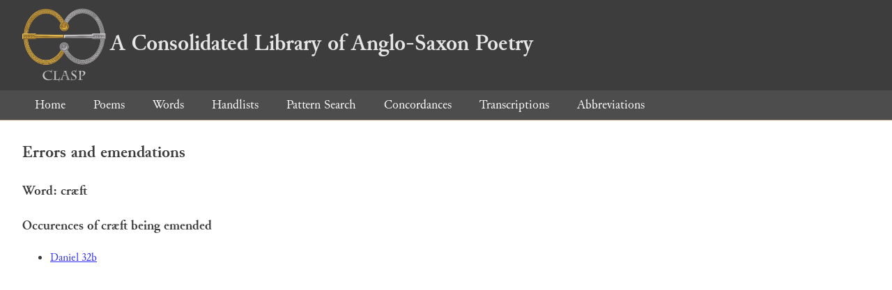

--- FILE ---
content_type: text/html; charset=utf-8
request_url: https://clasp.ell.ox.ac.uk/db-latest/errors/word/cr%C3%A6ft
body_size: 514
content:
<!DOCTYPE html>

<head>
	<meta charset="UTF-8">
	<title>CLASP Handlist Word Occurences</title>
	<link rel="stylesheet" href="/db-latest/style.css" />
	<link rel="icon" type="image/svg+xml" href="/db-latest/logo.svg" />
</head>

<body>

<header>
<h1><a href="/db-latest/"><img src="/db-latest/logo-alt.png" />A Consolidated Library of Anglo-Saxon Poetry</a></h1>
</header>


<nav>
<a href="/db-latest/">Home</a>
<a href="/db-latest/poem/">Poems</a>
<a href="/db-latest/wordlists/">Words</a>
<a href="/db-latest/handlists/">Handlists</a>
<a href="/db-latest/patternsearch/">Pattern Search</a>
<a href="/db-latest/poemwordlist/">Concordances</a>
<a href="/db-latest/transcriptions/">Transcriptions</a>
<a href="/db-latest/abbreviations/">Abbreviations</a>
</nav>




<article id="metricalpatterns">
<h2>Errors and emendations</h2>

<h3>Word: cræft</h3>




<h3>Occurences of cræft being emended</h3>

<ul>

<li><a href="/db-latest/poem/A.1.3#32">Daniel 32b</a></li>

</ul>






</article>




</body>

</html>

